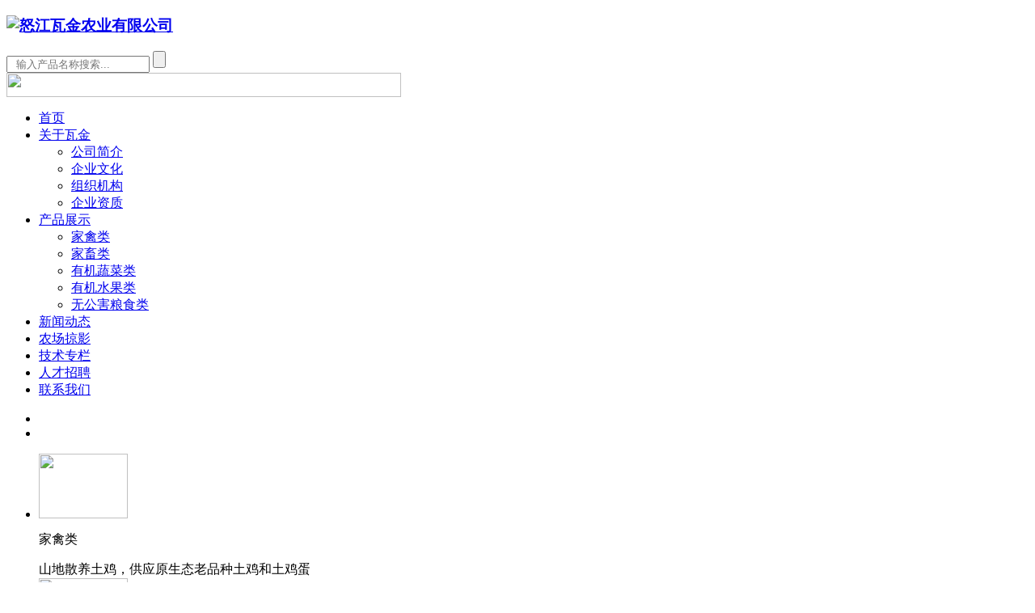

--- FILE ---
content_type: text/html;charset=utf-8
request_url: http://ynnjwj.com/index.php/upload/photo.php?cid=56
body_size: 3345
content:
<!DOCTYPE html PUBLIC "-//W3C//DTD XHTML 1.0 Transitional//EN" "http://www.w3.org/TR/xhtml1/DTD/xhtml1-transitional.dtd">
<html xmlns="http://www.w3.org/1999/xhtml">
<head>
<title>【推荐】怒江瓦金农业有限公司官方网站，服务热线：0886-3620606</title>
<meta name="generator" content="ynnjwj" />
<meta name="author" content="瓦金农业" />
<meta name="keywords" content="瓦金农业,怒江瓦金,怒江瓦金农业,怒江瓦金农业有限公司" />
<meta name="description" content="怒江瓦金农业有限公司成立于2012年8月1日，系专业从事现代生态农业综合开发的科技创新型企业。" />
<meta http-equiv="Content-Type" content="text/html; charset=utf-8" />
<meta http-equiv="X-UA-Compatible" content="IE=Edge,chrome=1">
<link href="templates/sw/css/style.css" type="text/css" rel="stylesheet" />
<script type="text/javascript" src="templates/sw/js/jquery.js"></script>
<script type="text/javascript">
function banner(){	
	var bn_id = 0;
	var bn_id2= 1;
	var speed33=3000;
	var qhjg = 1;
    var MyMar33;
	$("#banner .d1").hide();
	$("#banner .d1").eq(0).fadeIn("slow");
	if($("#banner .d1").length>1)
	{
		$("#banner_id li").eq(0).addClass("nuw");
		function Marquee33(){
			bn_id2 = bn_id+1;
			if(bn_id2>$("#banner .d1").length-1)
			{
				bn_id2 = 0;
			}
			$("#banner .d1").eq(bn_id).css("z-index","2");
			$("#banner .d1").eq(bn_id2).css("z-index","1");
			$("#banner .d1").eq(bn_id2).show();
			$("#banner .d1").eq(bn_id).fadeOut("slow");
			$("#banner_id li").removeClass("nuw");
			$("#banner_id li").eq(bn_id2).addClass("nuw");
			bn_id=bn_id2;
		};
	
		MyMar33=setInterval(Marquee33,speed33);
		
		$("#banner_id li").click(function(){
			var bn_id3 = $("#banner_id li").index(this);
			if(bn_id3!=bn_id&&qhjg==1)
			{
				qhjg = 0;
				$("#banner .d1").eq(bn_id).css("z-index","2");
				$("#banner .d1").eq(bn_id3).css("z-index","1");
				$("#banner .d1").eq(bn_id3).show();
				$("#banner .d1").eq(bn_id).fadeOut("slow",function(){qhjg = 1;});
				$("#banner_id li").removeClass("nuw");
				$("#banner_id li").eq(bn_id3).addClass("nuw");
				bn_id=bn_id3;
			}
		})
		$("#banner_id").hover(
			function(){
				clearInterval(MyMar33);
			}
			,
			function(){
				MyMar33=setInterval(Marquee33,speed33);
			}
		)	
	}
	else
	{
		$("#banner_id").hide();
	}
}
</script>
<script src="templates/sw/js/sl.js" type="text/javascript"></script>
<script type="text/javascript">
	$(document).ready(function(){
	  	$.focus("#focus001");
		$.focus("#focus002");
	});
</script></head>

<body>
<!--top-->
<div class="top">
   <div class="top-box">
      <h3><a href="#" title="怒江瓦金农业有限公司"><img src="templates/sw/images/logo_02.jpg" width="410" height="120" alt="怒江瓦金农业有限公司"/></a></h3>
      <div class="top-right">
      <div class="search">
	    <form name="search" id="search" method="get" action="photo.php">
         <input class="se-boder" name="keyword" id="keyword" placeholder="  输入产品名称搜索...">
         <input class="button" type="submit" value="">
		</form">
      </div>
      <img src="templates/sw/images/index_05.jpg" width="488" height="30" />
      </div>
   </div>
</div>

<!--导航栏-->
<div class="nav">
   <div class="nav-box">
   <ul>
      <li><a href="index.php">首页</a></li>
      <li><a href="content.php?cid=49">关于瓦金</a><ul><li><a href="content.php?cid=49">公司简介</a></li><li><a href="content.php?cid=50">企业文化</a></li><li><a href="content.php?cid=51">组织机构</a></li><li><a href="content.php?cid=52">企业资质</a></li></ul></li><li><a href="photo.php?cid=3">产品展示</a><ul><li><a href="photo.php?cid=9">家禽类</a></li><li><a href="photo.php?cid=53">家畜类</a></li><li><a href="photo.php?cid=54">有机蔬菜类</a></li><li><a href="photo.php?cid=55">有机水果类</a></li><li><a href="photo.php?cid=56">无公害粮食类</a></li></ul></li><li><a href="list.php?cid=4">新闻动态</a><ul></ul></li><li><a href="photo.php?cid=5">农场掠影</a><ul></ul></li><li><a href="list.php?cid=6">技术专栏</a><ul></ul></li><li><a href="content.php?cid=7">人才招聘</a><ul></ul></li><li><a href="content.php?cid=8">联系我们</a><ul></ul></li>   </ul>   
	</div>
</div>

<!--banner-->
<div class="banner-box">
   <div class="banner" id="banner">
		      <a href="javascript:;" class="d1" style="background:url(uploads/image/20160721/banner2.jpg) center top no-repeat;"></a>
            <a href="javascript:;" class="d1" style="background:url(uploads/image/20160721/banner1.jpg) center top no-repeat;"></a>
            <div class="d2" id="banner_id">
         <ul>
		  <li></li><li></li>	      
         </ul>
      </div>
      <script type="text/javascript">banner()</script>
   </div>
</div>

<div class="content">
<div class="content-box">
<!--内容部分-->
<div class="first">
      <div class="list">
         <ul>
             
            <li><a href="photo.php?cid=9"><img src="uploads/image/20160909/1473412953.jpg" width="110" height="80" /></a><p>家禽类</p><span>山地散养土鸡，供应原生态老品种土鸡和土鸡蛋</span></li>
			 
            <li><a href="photo.php?cid=53"><img src="uploads/image/20160914/1473837793.gif" width="110" height="80" /></a><p>家畜类</p><span>老品种土猪养殖，供应无公害原生态猪肉 有机蔬菜</span></li>
			 
            <li><a href="photo.php?cid=54"><img src="uploads/image/20160914/1473843327.gif" width="110" height="80" /></a><p>有机蔬菜类</p><span>30亩蔬菜种植，专业种植各类有机蔬菜</span></li>
			         </ul>
      </div>
      <!--联系我们-->
      <div class="contact">
         <div class="cont-title">
            <p>联系我们</p>
            <span>CONTACT</span>
         </div>
         <div class="cont-alt">
            <span style="line-height:2;">地址：怒江老窝崇仁村基地</span><br />
<span style="line-height:2;"> 销售热线：15808857428</span><br />
<span style="line-height:2;"> 电话：0886-3620606</span><br />
<span style="line-height:2;"> 传真：0886-3620606</span><br />
<span style="line-height:2;"> 网址： www.ynnjwj.com</span>         </div>
      </div>
</div>

<!--项目案例-->
<div class="second">
      
      <div class="second-top">
      <!--公司简介-->
      <div class="company">
         <div class="com-title">
            <p>企业简介</p>
            <span>INTRODUCE</span>
            <a href="content.php?cid=2"><img src="templates/sw/images/index_24.png" /></a>
         </div>
         <div class="com-alt">
             <img src="uploads/image/20240719/1721361994.jpg" width="180" height="195" />
            &nbsp; &nbsp;怒江瓦金农业有限公司成立于2012年8月1日，系专业从事现代原生态农业综合开发的科技创新型企业。公司专业技术人员<br />
6名，高级顾问2名。主要经营养殖、种植业。养殖特色独龙土鸡、瓦金独龙黑土猪，瓦金独龙牛等农副产品。公司秉承“以康为本，自主创新，诚信天下”的经营理念，全心全意为客户服务为宗旨，推行生态化、专业化、科学化、规范化、标准化、人性化的现代企业管理...<br />
<div>
	<br />
</div>         </div>
      </div>
      
      <!--新闻动态-->
      <div class="news">
         <div class="news-title">
            <p>新闻动态</p>
            <span>NEWS</span>
            <a href="list.php?cid=4"><img src="templates/sw/images/index_24.png" /></a>
         </div>
         <ul>
                        <li><a href="listshow.php?cid=4&id=37">》公司新礼盒包装正式使用</a><span>2016-09-14</span></li>
			            <li><a href="listshow.php?cid=4&id=36">》公司技术人员对产品进行讨论</a><span>2016-09-14</span></li>
			            <li><a href="listshow.php?cid=4&id=35">》领导亲临基地</a><span>2016-09-14</span></li>
			            <li><a href="listshow.php?cid=4&id=32">》土鸡概述</a><span>2016-09-14</span></li>
			            <li><a href="listshow.php?cid=4&id=31">》绿色无公害蔬菜</a><span>2016-09-14</span></li>
			            <li><a href="listshow.php?cid=4&id=30">》土鸡养殖环境</a><span>2016-09-14</span></li>
			            <li><a href="listshow.php?cid=4&id=28">》土鸡需要营养</a><span>2016-09-14</span></li>
			            
         </ul>
      </div>
      </div>
      
      <!--产品展示-->
       <div class="show">
            <div class="show-title">
               <p>农场掠影</p>
               <span>PHOTO</span>
               <a href="photo.php?cid=5"><img src="templates/sw/images/index_24.png" /></a>
            </div>
            <div id="demo">
	       <table>
		     <tr><td id=marquePic1>
	         <table>
               <tr>
                
               <td align=center><a href="photo.php?cid=5&id=96"><img src="uploads/image/20240719/1721367532.jpg"/></a><span>农场一角</span></td>
			    
               <td align=center><a href="photo.php?cid=5&id=95"><img src="uploads/image/20240719/1721373141.jpg"/></a><span>农场一角</span></td>
			    
               <td align=center><a href="photo.php?cid=5&id=94"><img src="uploads/image/20240719/1721373212.jpg"/></a><span>农场一角</span></td>
			    
               <td align=center><a href="photo.php?cid=5&id=93"><img src="uploads/image/20240719/1721366964.jpg"/></a><span>农场一角</span></td>
			    
               <td align=center><a href="photo.php?cid=5&id=92"><img src="uploads/image/20240719/1721371821.jpg"/></a><span>农场一角</span></td>
			    
               <td align=center><a href="photo.php?cid=5&id=91"><img src="uploads/image/20240719/1721372738.jpg"/></a><span>农场一角</span></td>
			    
               <td align=center><a href="photo.php?cid=5&id=90"><img src="uploads/image/20240719/1721371070.jpg"/></a><span>农场一角</span></td>
			    
               <td align=center><a href="photo.php?cid=5&id=89"><img src="uploads/image/20240719/1721365660.jpg"/></a><span>农场一角</span></td>
			    
               <td align=center><a href="photo.php?cid=5&id=10"><img src="uploads/image/20160914/1473834196.jpg"/></a><span>农场一角</span></td>
			    
               <td align=center><a href="photo.php?cid=5&id=9"><img src="uploads/image/20160914/1473842835.jpg"/></a><span>农场一角</span></td>
			                  
               </tr>
             </table>
	       	 </td><td id=marquePic2></td></tr>
	       </table>
         </div>
    <script type="text/javascript">
var speed=50 
marquePic2.innerHTML=marquePic1.innerHTML 
function Marquee(){ 
if(demo.scrollLeft>=marquePic1.scrollWidth){ 
demo.scrollLeft=0 
}else{ 
demo.scrollLeft++ 
} 
} 
var MyMar=setInterval(Marquee,speed) 
demo.onmouseover=function() {clearInterval(MyMar)} 
demo.onmouseout=function() {MyMar=setInterval(Marquee,speed)} 
</script>
      </div>   
</div>
         
</div></div>

<!--foot-->
<div class="foot">
   <p>
   所有版权：怒江瓦金农业有限公司  滇ICP备14004341号 
   &nbsp;&nbsp; 技术支持：<a title="昆明网站制作" href="http://www.800du.cn" target="_blank">互维网络</a></p>
</div></body>
</html>


--- FILE ---
content_type: text/html;charset=utf-8
request_url: http://ynnjwj.com/index.php/upload/templates/sw/css/style.css
body_size: 3345
content:
<!DOCTYPE html PUBLIC "-//W3C//DTD XHTML 1.0 Transitional//EN" "http://www.w3.org/TR/xhtml1/DTD/xhtml1-transitional.dtd">
<html xmlns="http://www.w3.org/1999/xhtml">
<head>
<title>【推荐】怒江瓦金农业有限公司官方网站，服务热线：0886-3620606</title>
<meta name="generator" content="ynnjwj" />
<meta name="author" content="瓦金农业" />
<meta name="keywords" content="瓦金农业,怒江瓦金,怒江瓦金农业,怒江瓦金农业有限公司" />
<meta name="description" content="怒江瓦金农业有限公司成立于2012年8月1日，系专业从事现代生态农业综合开发的科技创新型企业。" />
<meta http-equiv="Content-Type" content="text/html; charset=utf-8" />
<meta http-equiv="X-UA-Compatible" content="IE=Edge,chrome=1">
<link href="templates/sw/css/style.css" type="text/css" rel="stylesheet" />
<script type="text/javascript" src="templates/sw/js/jquery.js"></script>
<script type="text/javascript">
function banner(){	
	var bn_id = 0;
	var bn_id2= 1;
	var speed33=3000;
	var qhjg = 1;
    var MyMar33;
	$("#banner .d1").hide();
	$("#banner .d1").eq(0).fadeIn("slow");
	if($("#banner .d1").length>1)
	{
		$("#banner_id li").eq(0).addClass("nuw");
		function Marquee33(){
			bn_id2 = bn_id+1;
			if(bn_id2>$("#banner .d1").length-1)
			{
				bn_id2 = 0;
			}
			$("#banner .d1").eq(bn_id).css("z-index","2");
			$("#banner .d1").eq(bn_id2).css("z-index","1");
			$("#banner .d1").eq(bn_id2).show();
			$("#banner .d1").eq(bn_id).fadeOut("slow");
			$("#banner_id li").removeClass("nuw");
			$("#banner_id li").eq(bn_id2).addClass("nuw");
			bn_id=bn_id2;
		};
	
		MyMar33=setInterval(Marquee33,speed33);
		
		$("#banner_id li").click(function(){
			var bn_id3 = $("#banner_id li").index(this);
			if(bn_id3!=bn_id&&qhjg==1)
			{
				qhjg = 0;
				$("#banner .d1").eq(bn_id).css("z-index","2");
				$("#banner .d1").eq(bn_id3).css("z-index","1");
				$("#banner .d1").eq(bn_id3).show();
				$("#banner .d1").eq(bn_id).fadeOut("slow",function(){qhjg = 1;});
				$("#banner_id li").removeClass("nuw");
				$("#banner_id li").eq(bn_id3).addClass("nuw");
				bn_id=bn_id3;
			}
		})
		$("#banner_id").hover(
			function(){
				clearInterval(MyMar33);
			}
			,
			function(){
				MyMar33=setInterval(Marquee33,speed33);
			}
		)	
	}
	else
	{
		$("#banner_id").hide();
	}
}
</script>
<script src="templates/sw/js/sl.js" type="text/javascript"></script>
<script type="text/javascript">
	$(document).ready(function(){
	  	$.focus("#focus001");
		$.focus("#focus002");
	});
</script></head>

<body>
<!--top-->
<div class="top">
   <div class="top-box">
      <h3><a href="#" title="怒江瓦金农业有限公司"><img src="templates/sw/images/logo_02.jpg" width="410" height="120" alt="怒江瓦金农业有限公司"/></a></h3>
      <div class="top-right">
      <div class="search">
	    <form name="search" id="search" method="get" action="photo.php">
         <input class="se-boder" name="keyword" id="keyword" placeholder="  输入产品名称搜索...">
         <input class="button" type="submit" value="">
		</form">
      </div>
      <img src="templates/sw/images/index_05.jpg" width="488" height="30" />
      </div>
   </div>
</div>

<!--导航栏-->
<div class="nav">
   <div class="nav-box">
   <ul>
      <li><a href="index.php">首页</a></li>
      <li><a href="content.php?cid=49">关于瓦金</a><ul><li><a href="content.php?cid=49">公司简介</a></li><li><a href="content.php?cid=50">企业文化</a></li><li><a href="content.php?cid=51">组织机构</a></li><li><a href="content.php?cid=52">企业资质</a></li></ul></li><li><a href="photo.php?cid=3">产品展示</a><ul><li><a href="photo.php?cid=9">家禽类</a></li><li><a href="photo.php?cid=53">家畜类</a></li><li><a href="photo.php?cid=54">有机蔬菜类</a></li><li><a href="photo.php?cid=55">有机水果类</a></li><li><a href="photo.php?cid=56">无公害粮食类</a></li></ul></li><li><a href="list.php?cid=4">新闻动态</a><ul></ul></li><li><a href="photo.php?cid=5">农场掠影</a><ul></ul></li><li><a href="list.php?cid=6">技术专栏</a><ul></ul></li><li><a href="content.php?cid=7">人才招聘</a><ul></ul></li><li><a href="content.php?cid=8">联系我们</a><ul></ul></li>   </ul>   
	</div>
</div>

<!--banner-->
<div class="banner-box">
   <div class="banner" id="banner">
		      <a href="javascript:;" class="d1" style="background:url(uploads/image/20160721/banner2.jpg) center top no-repeat;"></a>
            <a href="javascript:;" class="d1" style="background:url(uploads/image/20160721/banner1.jpg) center top no-repeat;"></a>
            <div class="d2" id="banner_id">
         <ul>
		  <li></li><li></li>	      
         </ul>
      </div>
      <script type="text/javascript">banner()</script>
   </div>
</div>

<div class="content">
<div class="content-box">
<!--内容部分-->
<div class="first">
      <div class="list">
         <ul>
             
            <li><a href="photo.php?cid=9"><img src="uploads/image/20160909/1473412953.jpg" width="110" height="80" /></a><p>家禽类</p><span>山地散养土鸡，供应原生态老品种土鸡和土鸡蛋</span></li>
			 
            <li><a href="photo.php?cid=53"><img src="uploads/image/20160914/1473837793.gif" width="110" height="80" /></a><p>家畜类</p><span>老品种土猪养殖，供应无公害原生态猪肉 有机蔬菜</span></li>
			 
            <li><a href="photo.php?cid=54"><img src="uploads/image/20160914/1473843327.gif" width="110" height="80" /></a><p>有机蔬菜类</p><span>30亩蔬菜种植，专业种植各类有机蔬菜</span></li>
			         </ul>
      </div>
      <!--联系我们-->
      <div class="contact">
         <div class="cont-title">
            <p>联系我们</p>
            <span>CONTACT</span>
         </div>
         <div class="cont-alt">
            <span style="line-height:2;">地址：怒江老窝崇仁村基地</span><br />
<span style="line-height:2;"> 销售热线：15808857428</span><br />
<span style="line-height:2;"> 电话：0886-3620606</span><br />
<span style="line-height:2;"> 传真：0886-3620606</span><br />
<span style="line-height:2;"> 网址： www.ynnjwj.com</span>         </div>
      </div>
</div>

<!--项目案例-->
<div class="second">
      
      <div class="second-top">
      <!--公司简介-->
      <div class="company">
         <div class="com-title">
            <p>企业简介</p>
            <span>INTRODUCE</span>
            <a href="content.php?cid=2"><img src="templates/sw/images/index_24.png" /></a>
         </div>
         <div class="com-alt">
             <img src="uploads/image/20240719/1721361994.jpg" width="180" height="195" />
            &nbsp; &nbsp;怒江瓦金农业有限公司成立于2012年8月1日，系专业从事现代原生态农业综合开发的科技创新型企业。公司专业技术人员<br />
6名，高级顾问2名。主要经营养殖、种植业。养殖特色独龙土鸡、瓦金独龙黑土猪，瓦金独龙牛等农副产品。公司秉承“以康为本，自主创新，诚信天下”的经营理念，全心全意为客户服务为宗旨，推行生态化、专业化、科学化、规范化、标准化、人性化的现代企业管理...<br />
<div>
	<br />
</div>         </div>
      </div>
      
      <!--新闻动态-->
      <div class="news">
         <div class="news-title">
            <p>新闻动态</p>
            <span>NEWS</span>
            <a href="list.php?cid=4"><img src="templates/sw/images/index_24.png" /></a>
         </div>
         <ul>
                        <li><a href="listshow.php?cid=4&id=37">》公司新礼盒包装正式使用</a><span>2016-09-14</span></li>
			            <li><a href="listshow.php?cid=4&id=36">》公司技术人员对产品进行讨论</a><span>2016-09-14</span></li>
			            <li><a href="listshow.php?cid=4&id=35">》领导亲临基地</a><span>2016-09-14</span></li>
			            <li><a href="listshow.php?cid=4&id=32">》土鸡概述</a><span>2016-09-14</span></li>
			            <li><a href="listshow.php?cid=4&id=31">》绿色无公害蔬菜</a><span>2016-09-14</span></li>
			            <li><a href="listshow.php?cid=4&id=30">》土鸡养殖环境</a><span>2016-09-14</span></li>
			            <li><a href="listshow.php?cid=4&id=28">》土鸡需要营养</a><span>2016-09-14</span></li>
			            
         </ul>
      </div>
      </div>
      
      <!--产品展示-->
       <div class="show">
            <div class="show-title">
               <p>农场掠影</p>
               <span>PHOTO</span>
               <a href="photo.php?cid=5"><img src="templates/sw/images/index_24.png" /></a>
            </div>
            <div id="demo">
	       <table>
		     <tr><td id=marquePic1>
	         <table>
               <tr>
                
               <td align=center><a href="photo.php?cid=5&id=96"><img src="uploads/image/20240719/1721367532.jpg"/></a><span>农场一角</span></td>
			    
               <td align=center><a href="photo.php?cid=5&id=95"><img src="uploads/image/20240719/1721373141.jpg"/></a><span>农场一角</span></td>
			    
               <td align=center><a href="photo.php?cid=5&id=94"><img src="uploads/image/20240719/1721373212.jpg"/></a><span>农场一角</span></td>
			    
               <td align=center><a href="photo.php?cid=5&id=93"><img src="uploads/image/20240719/1721366964.jpg"/></a><span>农场一角</span></td>
			    
               <td align=center><a href="photo.php?cid=5&id=92"><img src="uploads/image/20240719/1721371821.jpg"/></a><span>农场一角</span></td>
			    
               <td align=center><a href="photo.php?cid=5&id=91"><img src="uploads/image/20240719/1721372738.jpg"/></a><span>农场一角</span></td>
			    
               <td align=center><a href="photo.php?cid=5&id=90"><img src="uploads/image/20240719/1721371070.jpg"/></a><span>农场一角</span></td>
			    
               <td align=center><a href="photo.php?cid=5&id=89"><img src="uploads/image/20240719/1721365660.jpg"/></a><span>农场一角</span></td>
			    
               <td align=center><a href="photo.php?cid=5&id=10"><img src="uploads/image/20160914/1473834196.jpg"/></a><span>农场一角</span></td>
			    
               <td align=center><a href="photo.php?cid=5&id=9"><img src="uploads/image/20160914/1473842835.jpg"/></a><span>农场一角</span></td>
			                  
               </tr>
             </table>
	       	 </td><td id=marquePic2></td></tr>
	       </table>
         </div>
    <script type="text/javascript">
var speed=50 
marquePic2.innerHTML=marquePic1.innerHTML 
function Marquee(){ 
if(demo.scrollLeft>=marquePic1.scrollWidth){ 
demo.scrollLeft=0 
}else{ 
demo.scrollLeft++ 
} 
} 
var MyMar=setInterval(Marquee,speed) 
demo.onmouseover=function() {clearInterval(MyMar)} 
demo.onmouseout=function() {MyMar=setInterval(Marquee,speed)} 
</script>
      </div>   
</div>
         
</div></div>

<!--foot-->
<div class="foot">
   <p>
   所有版权：怒江瓦金农业有限公司  滇ICP备14004341号 
   &nbsp;&nbsp; 技术支持：<a title="昆明网站制作" href="http://www.800du.cn" target="_blank">互维网络</a></p>
</div></body>
</html>


--- FILE ---
content_type: text/html;charset=utf-8
request_url: http://ynnjwj.com/index.php/upload/templates/sw/js/jquery.js
body_size: 3345
content:
<!DOCTYPE html PUBLIC "-//W3C//DTD XHTML 1.0 Transitional//EN" "http://www.w3.org/TR/xhtml1/DTD/xhtml1-transitional.dtd">
<html xmlns="http://www.w3.org/1999/xhtml">
<head>
<title>【推荐】怒江瓦金农业有限公司官方网站，服务热线：0886-3620606</title>
<meta name="generator" content="ynnjwj" />
<meta name="author" content="瓦金农业" />
<meta name="keywords" content="瓦金农业,怒江瓦金,怒江瓦金农业,怒江瓦金农业有限公司" />
<meta name="description" content="怒江瓦金农业有限公司成立于2012年8月1日，系专业从事现代生态农业综合开发的科技创新型企业。" />
<meta http-equiv="Content-Type" content="text/html; charset=utf-8" />
<meta http-equiv="X-UA-Compatible" content="IE=Edge,chrome=1">
<link href="templates/sw/css/style.css" type="text/css" rel="stylesheet" />
<script type="text/javascript" src="templates/sw/js/jquery.js"></script>
<script type="text/javascript">
function banner(){	
	var bn_id = 0;
	var bn_id2= 1;
	var speed33=3000;
	var qhjg = 1;
    var MyMar33;
	$("#banner .d1").hide();
	$("#banner .d1").eq(0).fadeIn("slow");
	if($("#banner .d1").length>1)
	{
		$("#banner_id li").eq(0).addClass("nuw");
		function Marquee33(){
			bn_id2 = bn_id+1;
			if(bn_id2>$("#banner .d1").length-1)
			{
				bn_id2 = 0;
			}
			$("#banner .d1").eq(bn_id).css("z-index","2");
			$("#banner .d1").eq(bn_id2).css("z-index","1");
			$("#banner .d1").eq(bn_id2).show();
			$("#banner .d1").eq(bn_id).fadeOut("slow");
			$("#banner_id li").removeClass("nuw");
			$("#banner_id li").eq(bn_id2).addClass("nuw");
			bn_id=bn_id2;
		};
	
		MyMar33=setInterval(Marquee33,speed33);
		
		$("#banner_id li").click(function(){
			var bn_id3 = $("#banner_id li").index(this);
			if(bn_id3!=bn_id&&qhjg==1)
			{
				qhjg = 0;
				$("#banner .d1").eq(bn_id).css("z-index","2");
				$("#banner .d1").eq(bn_id3).css("z-index","1");
				$("#banner .d1").eq(bn_id3).show();
				$("#banner .d1").eq(bn_id).fadeOut("slow",function(){qhjg = 1;});
				$("#banner_id li").removeClass("nuw");
				$("#banner_id li").eq(bn_id3).addClass("nuw");
				bn_id=bn_id3;
			}
		})
		$("#banner_id").hover(
			function(){
				clearInterval(MyMar33);
			}
			,
			function(){
				MyMar33=setInterval(Marquee33,speed33);
			}
		)	
	}
	else
	{
		$("#banner_id").hide();
	}
}
</script>
<script src="templates/sw/js/sl.js" type="text/javascript"></script>
<script type="text/javascript">
	$(document).ready(function(){
	  	$.focus("#focus001");
		$.focus("#focus002");
	});
</script></head>

<body>
<!--top-->
<div class="top">
   <div class="top-box">
      <h3><a href="#" title="怒江瓦金农业有限公司"><img src="templates/sw/images/logo_02.jpg" width="410" height="120" alt="怒江瓦金农业有限公司"/></a></h3>
      <div class="top-right">
      <div class="search">
	    <form name="search" id="search" method="get" action="photo.php">
         <input class="se-boder" name="keyword" id="keyword" placeholder="  输入产品名称搜索...">
         <input class="button" type="submit" value="">
		</form">
      </div>
      <img src="templates/sw/images/index_05.jpg" width="488" height="30" />
      </div>
   </div>
</div>

<!--导航栏-->
<div class="nav">
   <div class="nav-box">
   <ul>
      <li><a href="index.php">首页</a></li>
      <li><a href="content.php?cid=49">关于瓦金</a><ul><li><a href="content.php?cid=49">公司简介</a></li><li><a href="content.php?cid=50">企业文化</a></li><li><a href="content.php?cid=51">组织机构</a></li><li><a href="content.php?cid=52">企业资质</a></li></ul></li><li><a href="photo.php?cid=3">产品展示</a><ul><li><a href="photo.php?cid=9">家禽类</a></li><li><a href="photo.php?cid=53">家畜类</a></li><li><a href="photo.php?cid=54">有机蔬菜类</a></li><li><a href="photo.php?cid=55">有机水果类</a></li><li><a href="photo.php?cid=56">无公害粮食类</a></li></ul></li><li><a href="list.php?cid=4">新闻动态</a><ul></ul></li><li><a href="photo.php?cid=5">农场掠影</a><ul></ul></li><li><a href="list.php?cid=6">技术专栏</a><ul></ul></li><li><a href="content.php?cid=7">人才招聘</a><ul></ul></li><li><a href="content.php?cid=8">联系我们</a><ul></ul></li>   </ul>   
	</div>
</div>

<!--banner-->
<div class="banner-box">
   <div class="banner" id="banner">
		      <a href="javascript:;" class="d1" style="background:url(uploads/image/20160721/banner2.jpg) center top no-repeat;"></a>
            <a href="javascript:;" class="d1" style="background:url(uploads/image/20160721/banner1.jpg) center top no-repeat;"></a>
            <div class="d2" id="banner_id">
         <ul>
		  <li></li><li></li>	      
         </ul>
      </div>
      <script type="text/javascript">banner()</script>
   </div>
</div>

<div class="content">
<div class="content-box">
<!--内容部分-->
<div class="first">
      <div class="list">
         <ul>
             
            <li><a href="photo.php?cid=9"><img src="uploads/image/20160909/1473412953.jpg" width="110" height="80" /></a><p>家禽类</p><span>山地散养土鸡，供应原生态老品种土鸡和土鸡蛋</span></li>
			 
            <li><a href="photo.php?cid=53"><img src="uploads/image/20160914/1473837793.gif" width="110" height="80" /></a><p>家畜类</p><span>老品种土猪养殖，供应无公害原生态猪肉 有机蔬菜</span></li>
			 
            <li><a href="photo.php?cid=54"><img src="uploads/image/20160914/1473843327.gif" width="110" height="80" /></a><p>有机蔬菜类</p><span>30亩蔬菜种植，专业种植各类有机蔬菜</span></li>
			         </ul>
      </div>
      <!--联系我们-->
      <div class="contact">
         <div class="cont-title">
            <p>联系我们</p>
            <span>CONTACT</span>
         </div>
         <div class="cont-alt">
            <span style="line-height:2;">地址：怒江老窝崇仁村基地</span><br />
<span style="line-height:2;"> 销售热线：15808857428</span><br />
<span style="line-height:2;"> 电话：0886-3620606</span><br />
<span style="line-height:2;"> 传真：0886-3620606</span><br />
<span style="line-height:2;"> 网址： www.ynnjwj.com</span>         </div>
      </div>
</div>

<!--项目案例-->
<div class="second">
      
      <div class="second-top">
      <!--公司简介-->
      <div class="company">
         <div class="com-title">
            <p>企业简介</p>
            <span>INTRODUCE</span>
            <a href="content.php?cid=2"><img src="templates/sw/images/index_24.png" /></a>
         </div>
         <div class="com-alt">
             <img src="uploads/image/20240719/1721361994.jpg" width="180" height="195" />
            &nbsp; &nbsp;怒江瓦金农业有限公司成立于2012年8月1日，系专业从事现代原生态农业综合开发的科技创新型企业。公司专业技术人员<br />
6名，高级顾问2名。主要经营养殖、种植业。养殖特色独龙土鸡、瓦金独龙黑土猪，瓦金独龙牛等农副产品。公司秉承“以康为本，自主创新，诚信天下”的经营理念，全心全意为客户服务为宗旨，推行生态化、专业化、科学化、规范化、标准化、人性化的现代企业管理...<br />
<div>
	<br />
</div>         </div>
      </div>
      
      <!--新闻动态-->
      <div class="news">
         <div class="news-title">
            <p>新闻动态</p>
            <span>NEWS</span>
            <a href="list.php?cid=4"><img src="templates/sw/images/index_24.png" /></a>
         </div>
         <ul>
                        <li><a href="listshow.php?cid=4&id=37">》公司新礼盒包装正式使用</a><span>2016-09-14</span></li>
			            <li><a href="listshow.php?cid=4&id=36">》公司技术人员对产品进行讨论</a><span>2016-09-14</span></li>
			            <li><a href="listshow.php?cid=4&id=35">》领导亲临基地</a><span>2016-09-14</span></li>
			            <li><a href="listshow.php?cid=4&id=32">》土鸡概述</a><span>2016-09-14</span></li>
			            <li><a href="listshow.php?cid=4&id=31">》绿色无公害蔬菜</a><span>2016-09-14</span></li>
			            <li><a href="listshow.php?cid=4&id=30">》土鸡养殖环境</a><span>2016-09-14</span></li>
			            <li><a href="listshow.php?cid=4&id=28">》土鸡需要营养</a><span>2016-09-14</span></li>
			            
         </ul>
      </div>
      </div>
      
      <!--产品展示-->
       <div class="show">
            <div class="show-title">
               <p>农场掠影</p>
               <span>PHOTO</span>
               <a href="photo.php?cid=5"><img src="templates/sw/images/index_24.png" /></a>
            </div>
            <div id="demo">
	       <table>
		     <tr><td id=marquePic1>
	         <table>
               <tr>
                
               <td align=center><a href="photo.php?cid=5&id=96"><img src="uploads/image/20240719/1721367532.jpg"/></a><span>农场一角</span></td>
			    
               <td align=center><a href="photo.php?cid=5&id=95"><img src="uploads/image/20240719/1721373141.jpg"/></a><span>农场一角</span></td>
			    
               <td align=center><a href="photo.php?cid=5&id=94"><img src="uploads/image/20240719/1721373212.jpg"/></a><span>农场一角</span></td>
			    
               <td align=center><a href="photo.php?cid=5&id=93"><img src="uploads/image/20240719/1721366964.jpg"/></a><span>农场一角</span></td>
			    
               <td align=center><a href="photo.php?cid=5&id=92"><img src="uploads/image/20240719/1721371821.jpg"/></a><span>农场一角</span></td>
			    
               <td align=center><a href="photo.php?cid=5&id=91"><img src="uploads/image/20240719/1721372738.jpg"/></a><span>农场一角</span></td>
			    
               <td align=center><a href="photo.php?cid=5&id=90"><img src="uploads/image/20240719/1721371070.jpg"/></a><span>农场一角</span></td>
			    
               <td align=center><a href="photo.php?cid=5&id=89"><img src="uploads/image/20240719/1721365660.jpg"/></a><span>农场一角</span></td>
			    
               <td align=center><a href="photo.php?cid=5&id=10"><img src="uploads/image/20160914/1473834196.jpg"/></a><span>农场一角</span></td>
			    
               <td align=center><a href="photo.php?cid=5&id=9"><img src="uploads/image/20160914/1473842835.jpg"/></a><span>农场一角</span></td>
			                  
               </tr>
             </table>
	       	 </td><td id=marquePic2></td></tr>
	       </table>
         </div>
    <script type="text/javascript">
var speed=50 
marquePic2.innerHTML=marquePic1.innerHTML 
function Marquee(){ 
if(demo.scrollLeft>=marquePic1.scrollWidth){ 
demo.scrollLeft=0 
}else{ 
demo.scrollLeft++ 
} 
} 
var MyMar=setInterval(Marquee,speed) 
demo.onmouseover=function() {clearInterval(MyMar)} 
demo.onmouseout=function() {MyMar=setInterval(Marquee,speed)} 
</script>
      </div>   
</div>
         
</div></div>

<!--foot-->
<div class="foot">
   <p>
   所有版权：怒江瓦金农业有限公司  滇ICP备14004341号 
   &nbsp;&nbsp; 技术支持：<a title="昆明网站制作" href="http://www.800du.cn" target="_blank">互维网络</a></p>
</div></body>
</html>


--- FILE ---
content_type: text/html;charset=utf-8
request_url: http://ynnjwj.com/index.php/upload/templates/sw/js/sl.js
body_size: 3345
content:
<!DOCTYPE html PUBLIC "-//W3C//DTD XHTML 1.0 Transitional//EN" "http://www.w3.org/TR/xhtml1/DTD/xhtml1-transitional.dtd">
<html xmlns="http://www.w3.org/1999/xhtml">
<head>
<title>【推荐】怒江瓦金农业有限公司官方网站，服务热线：0886-3620606</title>
<meta name="generator" content="ynnjwj" />
<meta name="author" content="瓦金农业" />
<meta name="keywords" content="瓦金农业,怒江瓦金,怒江瓦金农业,怒江瓦金农业有限公司" />
<meta name="description" content="怒江瓦金农业有限公司成立于2012年8月1日，系专业从事现代生态农业综合开发的科技创新型企业。" />
<meta http-equiv="Content-Type" content="text/html; charset=utf-8" />
<meta http-equiv="X-UA-Compatible" content="IE=Edge,chrome=1">
<link href="templates/sw/css/style.css" type="text/css" rel="stylesheet" />
<script type="text/javascript" src="templates/sw/js/jquery.js"></script>
<script type="text/javascript">
function banner(){	
	var bn_id = 0;
	var bn_id2= 1;
	var speed33=3000;
	var qhjg = 1;
    var MyMar33;
	$("#banner .d1").hide();
	$("#banner .d1").eq(0).fadeIn("slow");
	if($("#banner .d1").length>1)
	{
		$("#banner_id li").eq(0).addClass("nuw");
		function Marquee33(){
			bn_id2 = bn_id+1;
			if(bn_id2>$("#banner .d1").length-1)
			{
				bn_id2 = 0;
			}
			$("#banner .d1").eq(bn_id).css("z-index","2");
			$("#banner .d1").eq(bn_id2).css("z-index","1");
			$("#banner .d1").eq(bn_id2).show();
			$("#banner .d1").eq(bn_id).fadeOut("slow");
			$("#banner_id li").removeClass("nuw");
			$("#banner_id li").eq(bn_id2).addClass("nuw");
			bn_id=bn_id2;
		};
	
		MyMar33=setInterval(Marquee33,speed33);
		
		$("#banner_id li").click(function(){
			var bn_id3 = $("#banner_id li").index(this);
			if(bn_id3!=bn_id&&qhjg==1)
			{
				qhjg = 0;
				$("#banner .d1").eq(bn_id).css("z-index","2");
				$("#banner .d1").eq(bn_id3).css("z-index","1");
				$("#banner .d1").eq(bn_id3).show();
				$("#banner .d1").eq(bn_id).fadeOut("slow",function(){qhjg = 1;});
				$("#banner_id li").removeClass("nuw");
				$("#banner_id li").eq(bn_id3).addClass("nuw");
				bn_id=bn_id3;
			}
		})
		$("#banner_id").hover(
			function(){
				clearInterval(MyMar33);
			}
			,
			function(){
				MyMar33=setInterval(Marquee33,speed33);
			}
		)	
	}
	else
	{
		$("#banner_id").hide();
	}
}
</script>
<script src="templates/sw/js/sl.js" type="text/javascript"></script>
<script type="text/javascript">
	$(document).ready(function(){
	  	$.focus("#focus001");
		$.focus("#focus002");
	});
</script></head>

<body>
<!--top-->
<div class="top">
   <div class="top-box">
      <h3><a href="#" title="怒江瓦金农业有限公司"><img src="templates/sw/images/logo_02.jpg" width="410" height="120" alt="怒江瓦金农业有限公司"/></a></h3>
      <div class="top-right">
      <div class="search">
	    <form name="search" id="search" method="get" action="photo.php">
         <input class="se-boder" name="keyword" id="keyword" placeholder="  输入产品名称搜索...">
         <input class="button" type="submit" value="">
		</form">
      </div>
      <img src="templates/sw/images/index_05.jpg" width="488" height="30" />
      </div>
   </div>
</div>

<!--导航栏-->
<div class="nav">
   <div class="nav-box">
   <ul>
      <li><a href="index.php">首页</a></li>
      <li><a href="content.php?cid=49">关于瓦金</a><ul><li><a href="content.php?cid=49">公司简介</a></li><li><a href="content.php?cid=50">企业文化</a></li><li><a href="content.php?cid=51">组织机构</a></li><li><a href="content.php?cid=52">企业资质</a></li></ul></li><li><a href="photo.php?cid=3">产品展示</a><ul><li><a href="photo.php?cid=9">家禽类</a></li><li><a href="photo.php?cid=53">家畜类</a></li><li><a href="photo.php?cid=54">有机蔬菜类</a></li><li><a href="photo.php?cid=55">有机水果类</a></li><li><a href="photo.php?cid=56">无公害粮食类</a></li></ul></li><li><a href="list.php?cid=4">新闻动态</a><ul></ul></li><li><a href="photo.php?cid=5">农场掠影</a><ul></ul></li><li><a href="list.php?cid=6">技术专栏</a><ul></ul></li><li><a href="content.php?cid=7">人才招聘</a><ul></ul></li><li><a href="content.php?cid=8">联系我们</a><ul></ul></li>   </ul>   
	</div>
</div>

<!--banner-->
<div class="banner-box">
   <div class="banner" id="banner">
		      <a href="javascript:;" class="d1" style="background:url(uploads/image/20160721/banner2.jpg) center top no-repeat;"></a>
            <a href="javascript:;" class="d1" style="background:url(uploads/image/20160721/banner1.jpg) center top no-repeat;"></a>
            <div class="d2" id="banner_id">
         <ul>
		  <li></li><li></li>	      
         </ul>
      </div>
      <script type="text/javascript">banner()</script>
   </div>
</div>

<div class="content">
<div class="content-box">
<!--内容部分-->
<div class="first">
      <div class="list">
         <ul>
             
            <li><a href="photo.php?cid=9"><img src="uploads/image/20160909/1473412953.jpg" width="110" height="80" /></a><p>家禽类</p><span>山地散养土鸡，供应原生态老品种土鸡和土鸡蛋</span></li>
			 
            <li><a href="photo.php?cid=53"><img src="uploads/image/20160914/1473837793.gif" width="110" height="80" /></a><p>家畜类</p><span>老品种土猪养殖，供应无公害原生态猪肉 有机蔬菜</span></li>
			 
            <li><a href="photo.php?cid=54"><img src="uploads/image/20160914/1473843327.gif" width="110" height="80" /></a><p>有机蔬菜类</p><span>30亩蔬菜种植，专业种植各类有机蔬菜</span></li>
			         </ul>
      </div>
      <!--联系我们-->
      <div class="contact">
         <div class="cont-title">
            <p>联系我们</p>
            <span>CONTACT</span>
         </div>
         <div class="cont-alt">
            <span style="line-height:2;">地址：怒江老窝崇仁村基地</span><br />
<span style="line-height:2;"> 销售热线：15808857428</span><br />
<span style="line-height:2;"> 电话：0886-3620606</span><br />
<span style="line-height:2;"> 传真：0886-3620606</span><br />
<span style="line-height:2;"> 网址： www.ynnjwj.com</span>         </div>
      </div>
</div>

<!--项目案例-->
<div class="second">
      
      <div class="second-top">
      <!--公司简介-->
      <div class="company">
         <div class="com-title">
            <p>企业简介</p>
            <span>INTRODUCE</span>
            <a href="content.php?cid=2"><img src="templates/sw/images/index_24.png" /></a>
         </div>
         <div class="com-alt">
             <img src="uploads/image/20240719/1721361994.jpg" width="180" height="195" />
            &nbsp; &nbsp;怒江瓦金农业有限公司成立于2012年8月1日，系专业从事现代原生态农业综合开发的科技创新型企业。公司专业技术人员<br />
6名，高级顾问2名。主要经营养殖、种植业。养殖特色独龙土鸡、瓦金独龙黑土猪，瓦金独龙牛等农副产品。公司秉承“以康为本，自主创新，诚信天下”的经营理念，全心全意为客户服务为宗旨，推行生态化、专业化、科学化、规范化、标准化、人性化的现代企业管理...<br />
<div>
	<br />
</div>         </div>
      </div>
      
      <!--新闻动态-->
      <div class="news">
         <div class="news-title">
            <p>新闻动态</p>
            <span>NEWS</span>
            <a href="list.php?cid=4"><img src="templates/sw/images/index_24.png" /></a>
         </div>
         <ul>
                        <li><a href="listshow.php?cid=4&id=37">》公司新礼盒包装正式使用</a><span>2016-09-14</span></li>
			            <li><a href="listshow.php?cid=4&id=36">》公司技术人员对产品进行讨论</a><span>2016-09-14</span></li>
			            <li><a href="listshow.php?cid=4&id=35">》领导亲临基地</a><span>2016-09-14</span></li>
			            <li><a href="listshow.php?cid=4&id=32">》土鸡概述</a><span>2016-09-14</span></li>
			            <li><a href="listshow.php?cid=4&id=31">》绿色无公害蔬菜</a><span>2016-09-14</span></li>
			            <li><a href="listshow.php?cid=4&id=30">》土鸡养殖环境</a><span>2016-09-14</span></li>
			            <li><a href="listshow.php?cid=4&id=28">》土鸡需要营养</a><span>2016-09-14</span></li>
			            
         </ul>
      </div>
      </div>
      
      <!--产品展示-->
       <div class="show">
            <div class="show-title">
               <p>农场掠影</p>
               <span>PHOTO</span>
               <a href="photo.php?cid=5"><img src="templates/sw/images/index_24.png" /></a>
            </div>
            <div id="demo">
	       <table>
		     <tr><td id=marquePic1>
	         <table>
               <tr>
                
               <td align=center><a href="photo.php?cid=5&id=96"><img src="uploads/image/20240719/1721367532.jpg"/></a><span>农场一角</span></td>
			    
               <td align=center><a href="photo.php?cid=5&id=95"><img src="uploads/image/20240719/1721373141.jpg"/></a><span>农场一角</span></td>
			    
               <td align=center><a href="photo.php?cid=5&id=94"><img src="uploads/image/20240719/1721373212.jpg"/></a><span>农场一角</span></td>
			    
               <td align=center><a href="photo.php?cid=5&id=93"><img src="uploads/image/20240719/1721366964.jpg"/></a><span>农场一角</span></td>
			    
               <td align=center><a href="photo.php?cid=5&id=92"><img src="uploads/image/20240719/1721371821.jpg"/></a><span>农场一角</span></td>
			    
               <td align=center><a href="photo.php?cid=5&id=91"><img src="uploads/image/20240719/1721372738.jpg"/></a><span>农场一角</span></td>
			    
               <td align=center><a href="photo.php?cid=5&id=90"><img src="uploads/image/20240719/1721371070.jpg"/></a><span>农场一角</span></td>
			    
               <td align=center><a href="photo.php?cid=5&id=89"><img src="uploads/image/20240719/1721365660.jpg"/></a><span>农场一角</span></td>
			    
               <td align=center><a href="photo.php?cid=5&id=10"><img src="uploads/image/20160914/1473834196.jpg"/></a><span>农场一角</span></td>
			    
               <td align=center><a href="photo.php?cid=5&id=9"><img src="uploads/image/20160914/1473842835.jpg"/></a><span>农场一角</span></td>
			                  
               </tr>
             </table>
	       	 </td><td id=marquePic2></td></tr>
	       </table>
         </div>
    <script type="text/javascript">
var speed=50 
marquePic2.innerHTML=marquePic1.innerHTML 
function Marquee(){ 
if(demo.scrollLeft>=marquePic1.scrollWidth){ 
demo.scrollLeft=0 
}else{ 
demo.scrollLeft++ 
} 
} 
var MyMar=setInterval(Marquee,speed) 
demo.onmouseover=function() {clearInterval(MyMar)} 
demo.onmouseout=function() {MyMar=setInterval(Marquee,speed)} 
</script>
      </div>   
</div>
         
</div></div>

<!--foot-->
<div class="foot">
   <p>
   所有版权：怒江瓦金农业有限公司  滇ICP备14004341号 
   &nbsp;&nbsp; 技术支持：<a title="昆明网站制作" href="http://www.800du.cn" target="_blank">互维网络</a></p>
</div></body>
</html>
